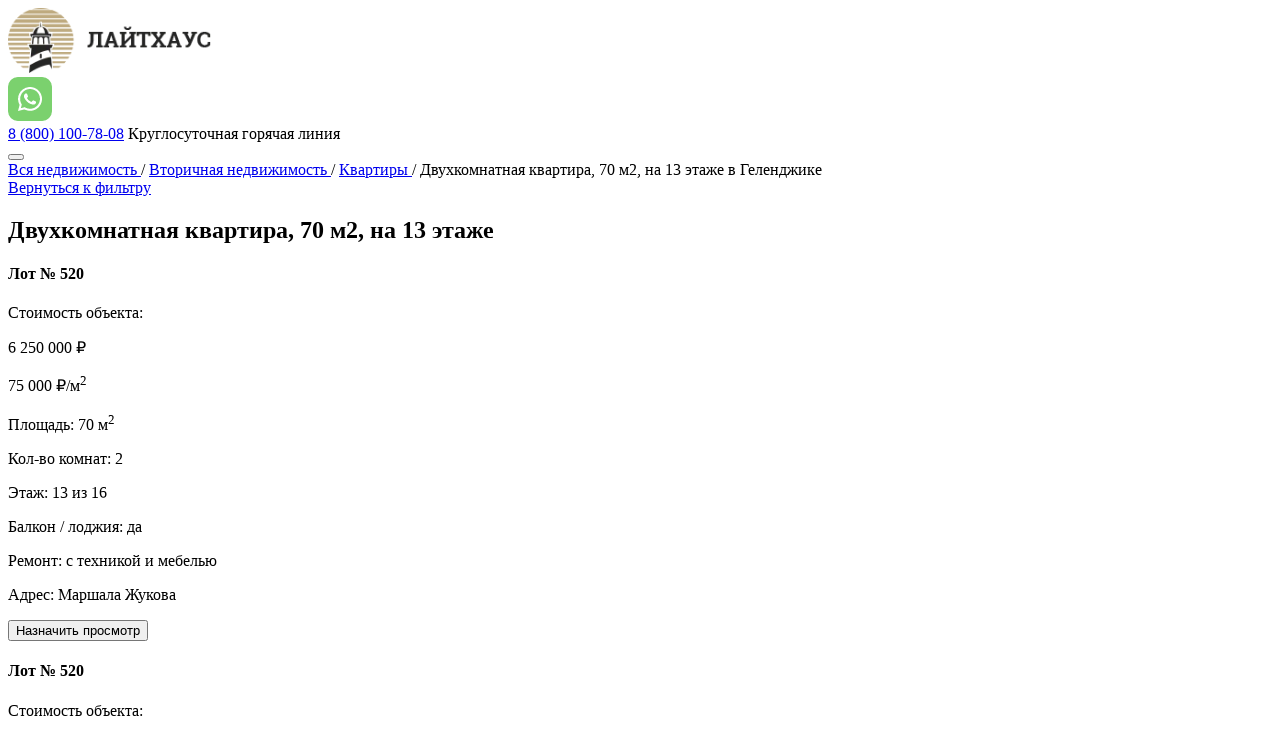

--- FILE ---
content_type: text/html; charset=UTF-8
request_url: https://www.lighthouse.estate/realty/apartments/520/
body_size: 6098
content:
<!doctype html>
<html lang="ru">
<head>
    <meta charset="UTF-8">
<meta name="viewport"
      content="width=device-width, user-scalable=no, initial-scale=1.0, maximum-scale=1.0, minimum-scale=1.0">
<meta http-equiv="X-UA-Compatible" content="ie=edge">

<link rel="canonical" href="https://www.lighthouse.estate/realty/apartments/520" />
<meta name="adv" content="" id="adv">
<meta name="referer" content="" id="referer">
<meta name="form_page" content="https://www.lighthouse.estate/realty/apartments/520" id="form_page">

    <link rel="icon" type="image/png" sizes="16x16" href="https://www.lighthouse.estate/build/images/favicon.png">
    <link rel="icon" href="https://www.lighthouse.estate/build/images/favicon.svg" sizes="any" type="image/svg">
    <link rel="apple-touch-icon" href="https://www.lighthouse.estate/build/images/favicon.png">
    <link rel="mask-icon" href="https://www.lighthouse.estate/build/images/favicon.svg" color="#ffffff">

<!-- Open Graph -->
<meta property="og:type" content="website"/>
<meta property="og:title" content="Продажа недвижимости в Геленджике"/>
<meta property="og:image" content="https://www.lighthouse.estate/build/images/logo.png"/>
<meta property="og:url" content="https://www.lighthouse.estate/realty/apartments/520"/>
<!-- //Open Graph -->

<!-- Schema -->
<div itemscope itemtype="https://schema.org/Organization" style="display: none">
    <span itemprop="name">Продажа недвижимости в Геленджике</span>
    <span itemprop="address">Геленджик, ул. Красногвардейская, 34</span>
    <span itemprop="telephone">8 (800) 100-78-08</span>
    <span itemprop="email">1@02181.ru</span>
    <span itemprop="founder">Иван Маяк</span>

    <div itemscope itemtype="https://schema.org/Service">
        <span itemprop="name">Двухкомнатная квартира, 70 м2, на 13 этаже в Геленджике</span>
            </div>
</div>
<!-- //Schema -->




    <link rel="stylesheet" href="https://www.lighthouse.estate/zk/css/realty.css?1690795219">

<meta name="google-site-verification" content="_rqcqYaQEoZ1ZrKEkJvKGuOCjEeKK5e2XwsBiuLdMNc" />
<meta name="facebook-domain-verification" content="lrgl4l5j7vllz95l0oi8bccwec6el7" />
<meta name="yandex-verification" content="b51f15879ab285c7" />
<meta name="p:domain_verify" content="99680c97c4ff5a0e1f8648efee8f6840"/>

<!-- Marquiz script start -->
<script>
(function(w, d, s, o){
  var j = d.createElement(s); j.async = true; j.src = '//script.marquiz.ru/v2.js';j.onload = function() {
    if (document.readyState !== 'loading') Marquiz.init(o);
    else document.addEventListener("DOMContentLoaded", function() {
      Marquiz.init(o);
    });
  };
  d.head.insertBefore(j, d.head.firstElementChild);
})(window, document, 'script', {
    host: '//quiz.marquiz.ru',
    region: 'ru',
    id: '67dd6b0d62f6a10018018a92',
    autoOpen: false,
    autoOpenFreq: 'once',
    openOnExit: false,
    disableOnMobile: false
  }
);
</script>
<!-- Marquiz script end -->

<script src="https://dmp.one/sync?stock_key=1b42252c854df017fe985698ea0f81c9" async charset="UTF-8"></script>



<title>Двухкомнатная квартира, 70 м2, на 13 этаже в Геленджике</title>
</head>
<body class="landing light">
<div id="app">
        <!-- Header -->
    <header class="light-mode has-menu"  ref="stickyNav">
    <div class="container">
        <div class="row ms-0">
            <div class="logo-col col-xl-6 col-lg-4 col-md-4 ps-0 order-md-1 order-2 text-md-start text-center">
                <div class="logo pb-md-2 pt-md-2 pt-4">
                                            <a href="https://www.lighthouse.estate" class="d-block">
                                            <img width="203" height="65" src="https://www.lighthouse.estate/zk/assets/img/logo_d.webp">
                                            </a>
                                    </div>
            </div>
            <div class="col-xl-6 col-lg-8 col-md-8 order-md-2 order-1 ps-0 py-md-0 py-2">

                                    <div class="sticky h-100 d-flex align-items-center py-md-0 py-1">
                
                <div class="phone ms-auto order-md-1 order-2">
                    <div class="d-flex align-items-center">
                                                    <a href="https://api.whatsapp.com/send?phone=79951235505&amp;text=%D0%97%D0%B4%D1%80%D0%B0%D0%B2%D1%81%D1%82%D0%B2%D1%83%D0%B9%D1%82%D0%B5,%20%D0%BC%D0%B5%D0%BD%D1%8F%20%D0%B8%D0%BD%D1%82%D0%B5%D1%80%D0%B5%D1%81%D1%83%D0%B5%D1%82%20%D0%BD%D0%B5%D0%B4%D0%B2%D0%B8%D0%B6%D0%B8%D0%BC%D0%BE%D1%81%D1%82%D1%8C%20%D0%B2%20%D0%93%D0%B5%D0%BB%D0%B5%D0%BD%D0%B4%D0%B6%D0%B8%D0%BA%D0%B5." class="d-block order-md-1 order-2">
                                <img width="44" height="44" src="https://www.lighthouse.estate/zk/assets/img/whatsapp_header_icon.svg">
                            </a>
                                                                            <div class="ms-md-2 me-1 order-md-2 order-1 text-md-start text-end">
                                <a href="tel:88001007808" class="font-size-lmd font-weight-bold line-height-md">8 (800) 100-78-08</a>
                                <span class="d-block font-size-s font-weight-light line-height-s text-nowrap">Круглосуточная горячая линия</span>
                            </div>
                                            </div>
                </div>
                                                    <div class="menu-bar ms-md-2 me-md-0 me-auto order-md-2 order-1">
                        <button class="menu-toogle d-flex align-items-center" @click.prevent="openMenu">
                            <i class="icon icon-menu my-auto mx-auto"></i>
                        </button>
                    </div>
                
                                    </div>
                
            </div>
        </div>
    </div>
    </header>    <menu-bar
        :items="[{&quot;title&quot;:&quot;\u0413\u043b\u0430\u0432\u043d\u0430\u044f&quot;,&quot;href&quot;:&quot;https:\/\/www.lighthouse.estate&quot;},{&quot;title&quot;:&quot;\u041d\u043e\u0432\u043e\u0441\u0442\u0440\u043e\u0439\u043a\u0438&quot;,&quot;href&quot;:&quot;https:\/\/www.lighthouse.estate\/novostroyki-gelendzhika&quot;},{&quot;title&quot;:&quot;\u0414\u043e\u043c\u0430&quot;,&quot;href&quot;:&quot;https:\/\/www.lighthouse.estate\/kupit-dom-v-gelendzhike&quot;},{&quot;title&quot;:&quot;\u0412\u0442\u043e\u0440\u0438\u0447\u043d\u0430\u044f&quot;,&quot;href&quot;:&quot;https:\/\/www.lighthouse.estate\/realty&quot;},{&quot;title&quot;:&quot;\u0423\u0441\u043b\u0443\u0433\u0438&quot;,&quot;href&quot;:&quot;https:\/\/www.lighthouse.estate\/service&quot;},{&quot;title&quot;:&quot;\u041e\u0442\u0437\u044b\u0432\u044b&quot;,&quot;href&quot;:&quot;https:\/\/www.lighthouse.estate\/review&quot;},{&quot;title&quot;:&quot;\u0411\u043b\u043e\u0433&quot;,&quot;href&quot;:&quot;https:\/\/www.lighthouse.estate\/blog&quot;},{&quot;title&quot;:&quot;\u041e \u043d\u0430\u0441&quot;,&quot;href&quot;:&quot;https:\/\/www.lighthouse.estate\/about&quot;},{&quot;title&quot;:&quot;\u041a\u043e\u043d\u0442\u0430\u043a\u0442\u044b&quot;,&quot;href&quot;:&quot;https:\/\/www.lighthouse.estate\/contact&quot;}]"
        :show="showMenu"
        :phone="'8 (800) 100-78-08'"
        :phone-href="'88001007808'"
        :youtube-href="'https://www.youtube.com/channel/UCn4fzGM4w-ul8NLeuBA0n9A'"
        @close="closeMenu"
        @callback="openCallbackModal"
        ref="menuBar"
    ></menu-bar>
    <!-- End: Header -->

    <!-- Items section -->
    <section id="realty" class="bg-gray-xxs pt-6 mt-md-0 mt-4">

                    <div class="breadcrumbs pt-md-4 pt-3 text-center">
    <div class="container" itemscope itemtype="https://schema.org/BreadcrumbList">
                                                <span itemprop="itemListElement" itemscope itemtype="https://schema.org/ListItem">
                    <a itemprop="item" class="color-active decoration-on-hover" href="https://www.lighthouse.estate">
                        <span itemprop="name">Вся недвижимость</span>
                    </a>
                </span>
                                                <span class="px-1">/</span>
                                        <span itemprop="itemListElement" itemscope itemtype="https://schema.org/ListItem">
                    <a itemprop="item" class="color-active decoration-on-hover" href="https://www.lighthouse.estate/realty">
                        <span itemprop="name">Вторичная недвижимость</span>
                    </a>
                </span>
                                                <span class="px-1">/</span>
                                        <span itemprop="itemListElement" itemscope itemtype="https://schema.org/ListItem">
                    <a itemprop="item" class="color-active decoration-on-hover" href="https://www.lighthouse.estate/realty/apartments">
                        <span itemprop="name">Квартиры</span>
                    </a>
                </span>
                                                <span class="px-1">/</span>
                                        <span>Двухкомнатная квартира, 70 м2, на 13 этаже в Геленджике</span>
                        </div>
</div>

        
        <div class="container py-md-4 py-2">

                            <div class="text-center mb-md-3 mb-2">
                    <a href="https://www.lighthouse.estate/realty" class="button button-xs button-transparent-gray">Вернуться к фильтру</a>
                </div>
                        
            <div class="title-section row mb-md-5 mb-2">
                <div class="col-8 offset-2">
                    <h2 class="text-center">
                        Двухкомнатная квартира, 70 м2, на 13 этаже
                    </h2>
                                    </div>
            </div>

            <div class="row">
                <div class="col-lg-3 d-md-block d-none">
                    <h4 class="font-size-xmd line-height-md font-weight-bold mb-1">Лот № 520</h4>

    <div class="mb-md-3 mb-2">
        <p class="font-size-x font-weight-light color-gray-lg mb-1">Стоимость объекта: </p>
        <p class="font-size-lg line-height-xl font-weight-bold mb-1">6 250 000 ₽</p>
                    <p class="font-size-x">
                75 000 ₽/м<sup>2</sup>
            </p>
            </div>


    <p class="font-size-x mb-1">
        <span class="font-weight-light color-gray-lg">Площадь: </span>
        70 м<sup>2</sup>
    </p>

    <p class="font-size-x mb-1">
        <span class="font-weight-light color-gray-lg">Кол-во комнат: </span>
        2
    </p>





    <p class="font-size-x mb-1">
        <span class="font-weight-light color-gray-lg">Этаж: </span>
        13
                    из 16
            </p>


    <p class="font-size-x mb-1">
        <span class="font-weight-light color-gray-lg">Балкон / лоджия: </span>
        да
    </p>

    <p class="font-size-x mb-1">
        <span class="font-weight-light color-gray-lg">Ремонт: </span>
        с техникой и мебелью
    </p>




    <p class="font-size-x mb-1">
        <span class="font-weight-light color-gray-lg">Адрес: </span>
        Маршала Жукова
    </p>






















                    
                    <div class="mt-md-3 mt-2">
                        <button class="button button-xs button-block" @click="openGetRealtyViewModal">Назначить просмотр</button>
                    </div>
                </div>
                <div class="col-lg-9 order-lg-2 order-1">
                    <realty-photo-gallery :items="[{&quot;title&quot;:&quot;\u0414\u0432\u0443\u0445\u043a\u043e\u043c\u043d\u0430\u0442\u043d\u0430\u044f \u043a\u0432\u0430\u0440\u0442\u0438\u0440\u0430 \u0432 \u0413\u0435\u043b\u0435\u043d\u0434\u0436\u0438\u043a\u0435&quot;,&quot;thumb&quot;:&quot;https:\/\/s3.twcstorage.ru\/03c7999a-lighthouse-prod\/app\/public\/realty_photos\/20\/520\/th2\/4847.webp&quot;,&quot;image&quot;:&quot;https:\/\/s3.twcstorage.ru\/03c7999a-lighthouse-prod\/app\/public\/realty_photos\/20\/520\/th3\/4847.webp&quot;,&quot;full&quot;:&quot;https:\/\/s3.twcstorage.ru\/03c7999a-lighthouse-prod\/app\/public\/realty_photos\/20\/520\/4847.webp&quot;},{&quot;title&quot;:&quot;\u0414\u0432\u0443\u0445\u043a\u043e\u043c\u043d\u0430\u0442\u043d\u0430\u044f \u043a\u0432\u0430\u0440\u0442\u0438\u0440\u0430 \u0432 \u0413\u0435\u043b\u0435\u043d\u0434\u0436\u0438\u043a\u0435&quot;,&quot;thumb&quot;:&quot;https:\/\/s3.twcstorage.ru\/03c7999a-lighthouse-prod\/app\/public\/realty_photos\/20\/520\/th2\/4848.webp&quot;,&quot;image&quot;:&quot;https:\/\/s3.twcstorage.ru\/03c7999a-lighthouse-prod\/app\/public\/realty_photos\/20\/520\/th3\/4848.webp&quot;,&quot;full&quot;:&quot;https:\/\/s3.twcstorage.ru\/03c7999a-lighthouse-prod\/app\/public\/realty_photos\/20\/520\/4848.webp&quot;},{&quot;title&quot;:&quot;\u0414\u0432\u0443\u0445\u043a\u043e\u043c\u043d\u0430\u0442\u043d\u0430\u044f \u043a\u0432\u0430\u0440\u0442\u0438\u0440\u0430 \u0432 \u0413\u0435\u043b\u0435\u043d\u0434\u0436\u0438\u043a\u0435&quot;,&quot;thumb&quot;:&quot;https:\/\/s3.twcstorage.ru\/03c7999a-lighthouse-prod\/app\/public\/realty_photos\/20\/520\/th2\/4849.webp&quot;,&quot;image&quot;:&quot;https:\/\/s3.twcstorage.ru\/03c7999a-lighthouse-prod\/app\/public\/realty_photos\/20\/520\/th3\/4849.webp&quot;,&quot;full&quot;:&quot;https:\/\/s3.twcstorage.ru\/03c7999a-lighthouse-prod\/app\/public\/realty_photos\/20\/520\/4849.webp&quot;},{&quot;title&quot;:&quot;\u0414\u0432\u0443\u0445\u043a\u043e\u043c\u043d\u0430\u0442\u043d\u0430\u044f \u043a\u0432\u0430\u0440\u0442\u0438\u0440\u0430 \u0432 \u0413\u0435\u043b\u0435\u043d\u0434\u0436\u0438\u043a\u0435&quot;,&quot;thumb&quot;:&quot;https:\/\/s3.twcstorage.ru\/03c7999a-lighthouse-prod\/app\/public\/realty_photos\/20\/520\/th2\/4850.webp&quot;,&quot;image&quot;:&quot;https:\/\/s3.twcstorage.ru\/03c7999a-lighthouse-prod\/app\/public\/realty_photos\/20\/520\/th3\/4850.webp&quot;,&quot;full&quot;:&quot;https:\/\/s3.twcstorage.ru\/03c7999a-lighthouse-prod\/app\/public\/realty_photos\/20\/520\/4850.webp&quot;},{&quot;title&quot;:&quot;\u0414\u0432\u0443\u0445\u043a\u043e\u043c\u043d\u0430\u0442\u043d\u0430\u044f \u043a\u0432\u0430\u0440\u0442\u0438\u0440\u0430 \u0432 \u0413\u0435\u043b\u0435\u043d\u0434\u0436\u0438\u043a\u0435&quot;,&quot;thumb&quot;:&quot;https:\/\/s3.twcstorage.ru\/03c7999a-lighthouse-prod\/app\/public\/realty_photos\/20\/520\/th2\/4851.webp&quot;,&quot;image&quot;:&quot;https:\/\/s3.twcstorage.ru\/03c7999a-lighthouse-prod\/app\/public\/realty_photos\/20\/520\/th3\/4851.webp&quot;,&quot;full&quot;:&quot;https:\/\/s3.twcstorage.ru\/03c7999a-lighthouse-prod\/app\/public\/realty_photos\/20\/520\/4851.webp&quot;},{&quot;title&quot;:&quot;\u0414\u0432\u0443\u0445\u043a\u043e\u043c\u043d\u0430\u0442\u043d\u0430\u044f \u043a\u0432\u0430\u0440\u0442\u0438\u0440\u0430 \u0432 \u0413\u0435\u043b\u0435\u043d\u0434\u0436\u0438\u043a\u0435&quot;,&quot;thumb&quot;:&quot;https:\/\/s3.twcstorage.ru\/03c7999a-lighthouse-prod\/app\/public\/realty_photos\/20\/520\/th2\/4852.webp&quot;,&quot;image&quot;:&quot;https:\/\/s3.twcstorage.ru\/03c7999a-lighthouse-prod\/app\/public\/realty_photos\/20\/520\/th3\/4852.webp&quot;,&quot;full&quot;:&quot;https:\/\/s3.twcstorage.ru\/03c7999a-lighthouse-prod\/app\/public\/realty_photos\/20\/520\/4852.webp&quot;},{&quot;title&quot;:&quot;\u0414\u0432\u0443\u0445\u043a\u043e\u043c\u043d\u0430\u0442\u043d\u0430\u044f \u043a\u0432\u0430\u0440\u0442\u0438\u0440\u0430 \u0432 \u0413\u0435\u043b\u0435\u043d\u0434\u0436\u0438\u043a\u0435&quot;,&quot;thumb&quot;:&quot;https:\/\/s3.twcstorage.ru\/03c7999a-lighthouse-prod\/app\/public\/realty_photos\/20\/520\/th2\/4853.webp&quot;,&quot;image&quot;:&quot;https:\/\/s3.twcstorage.ru\/03c7999a-lighthouse-prod\/app\/public\/realty_photos\/20\/520\/th3\/4853.webp&quot;,&quot;full&quot;:&quot;https:\/\/s3.twcstorage.ru\/03c7999a-lighthouse-prod\/app\/public\/realty_photos\/20\/520\/4853.webp&quot;},{&quot;title&quot;:&quot;\u0414\u0432\u0443\u0445\u043a\u043e\u043c\u043d\u0430\u0442\u043d\u0430\u044f \u043a\u0432\u0430\u0440\u0442\u0438\u0440\u0430 \u0432 \u0413\u0435\u043b\u0435\u043d\u0434\u0436\u0438\u043a\u0435&quot;,&quot;thumb&quot;:&quot;https:\/\/s3.twcstorage.ru\/03c7999a-lighthouse-prod\/app\/public\/realty_photos\/20\/520\/th2\/4854.webp&quot;,&quot;image&quot;:&quot;https:\/\/s3.twcstorage.ru\/03c7999a-lighthouse-prod\/app\/public\/realty_photos\/20\/520\/th3\/4854.webp&quot;,&quot;full&quot;:&quot;https:\/\/s3.twcstorage.ru\/03c7999a-lighthouse-prod\/app\/public\/realty_photos\/20\/520\/4854.webp&quot;},{&quot;title&quot;:&quot;\u0414\u0432\u0443\u0445\u043a\u043e\u043c\u043d\u0430\u0442\u043d\u0430\u044f \u043a\u0432\u0430\u0440\u0442\u0438\u0440\u0430 \u0432 \u0413\u0435\u043b\u0435\u043d\u0434\u0436\u0438\u043a\u0435&quot;,&quot;thumb&quot;:&quot;https:\/\/s3.twcstorage.ru\/03c7999a-lighthouse-prod\/app\/public\/realty_photos\/20\/520\/th2\/4855.webp&quot;,&quot;image&quot;:&quot;https:\/\/s3.twcstorage.ru\/03c7999a-lighthouse-prod\/app\/public\/realty_photos\/20\/520\/th3\/4855.webp&quot;,&quot;full&quot;:&quot;https:\/\/s3.twcstorage.ru\/03c7999a-lighthouse-prod\/app\/public\/realty_photos\/20\/520\/4855.webp&quot;},{&quot;title&quot;:&quot;\u0414\u0432\u0443\u0445\u043a\u043e\u043c\u043d\u0430\u0442\u043d\u0430\u044f \u043a\u0432\u0430\u0440\u0442\u0438\u0440\u0430 \u0432 \u0413\u0435\u043b\u0435\u043d\u0434\u0436\u0438\u043a\u0435&quot;,&quot;thumb&quot;:&quot;https:\/\/s3.twcstorage.ru\/03c7999a-lighthouse-prod\/app\/public\/realty_photos\/20\/520\/th2\/4856.webp&quot;,&quot;image&quot;:&quot;https:\/\/s3.twcstorage.ru\/03c7999a-lighthouse-prod\/app\/public\/realty_photos\/20\/520\/th3\/4856.webp&quot;,&quot;full&quot;:&quot;https:\/\/s3.twcstorage.ru\/03c7999a-lighthouse-prod\/app\/public\/realty_photos\/20\/520\/4856.webp&quot;},{&quot;title&quot;:&quot;\u0414\u0432\u0443\u0445\u043a\u043e\u043c\u043d\u0430\u0442\u043d\u0430\u044f \u043a\u0432\u0430\u0440\u0442\u0438\u0440\u0430 \u0432 \u0413\u0435\u043b\u0435\u043d\u0434\u0436\u0438\u043a\u0435&quot;,&quot;thumb&quot;:&quot;https:\/\/s3.twcstorage.ru\/03c7999a-lighthouse-prod\/app\/public\/realty_photos\/20\/520\/th2\/4857.webp&quot;,&quot;image&quot;:&quot;https:\/\/s3.twcstorage.ru\/03c7999a-lighthouse-prod\/app\/public\/realty_photos\/20\/520\/th3\/4857.webp&quot;,&quot;full&quot;:&quot;https:\/\/s3.twcstorage.ru\/03c7999a-lighthouse-prod\/app\/public\/realty_photos\/20\/520\/4857.webp&quot;},{&quot;title&quot;:&quot;\u0414\u0432\u0443\u0445\u043a\u043e\u043c\u043d\u0430\u0442\u043d\u0430\u044f \u043a\u0432\u0430\u0440\u0442\u0438\u0440\u0430 \u0432 \u0413\u0435\u043b\u0435\u043d\u0434\u0436\u0438\u043a\u0435&quot;,&quot;thumb&quot;:&quot;https:\/\/s3.twcstorage.ru\/03c7999a-lighthouse-prod\/app\/public\/realty_photos\/20\/520\/th2\/4858.webp&quot;,&quot;image&quot;:&quot;https:\/\/s3.twcstorage.ru\/03c7999a-lighthouse-prod\/app\/public\/realty_photos\/20\/520\/th3\/4858.webp&quot;,&quot;full&quot;:&quot;https:\/\/s3.twcstorage.ru\/03c7999a-lighthouse-prod\/app\/public\/realty_photos\/20\/520\/4858.webp&quot;},{&quot;title&quot;:&quot;\u0414\u0432\u0443\u0445\u043a\u043e\u043c\u043d\u0430\u0442\u043d\u0430\u044f \u043a\u0432\u0430\u0440\u0442\u0438\u0440\u0430 \u0432 \u0413\u0435\u043b\u0435\u043d\u0434\u0436\u0438\u043a\u0435&quot;,&quot;thumb&quot;:&quot;https:\/\/s3.twcstorage.ru\/03c7999a-lighthouse-prod\/app\/public\/realty_photos\/20\/520\/th2\/4859.webp&quot;,&quot;image&quot;:&quot;https:\/\/s3.twcstorage.ru\/03c7999a-lighthouse-prod\/app\/public\/realty_photos\/20\/520\/th3\/4859.webp&quot;,&quot;full&quot;:&quot;https:\/\/s3.twcstorage.ru\/03c7999a-lighthouse-prod\/app\/public\/realty_photos\/20\/520\/4859.webp&quot;},{&quot;title&quot;:&quot;\u0414\u0432\u0443\u0445\u043a\u043e\u043c\u043d\u0430\u0442\u043d\u0430\u044f \u043a\u0432\u0430\u0440\u0442\u0438\u0440\u0430 \u0432 \u0413\u0435\u043b\u0435\u043d\u0434\u0436\u0438\u043a\u0435&quot;,&quot;thumb&quot;:&quot;https:\/\/s3.twcstorage.ru\/03c7999a-lighthouse-prod\/app\/public\/realty_photos\/20\/520\/th2\/4860.webp&quot;,&quot;image&quot;:&quot;https:\/\/s3.twcstorage.ru\/03c7999a-lighthouse-prod\/app\/public\/realty_photos\/20\/520\/th3\/4860.webp&quot;,&quot;full&quot;:&quot;https:\/\/s3.twcstorage.ru\/03c7999a-lighthouse-prod\/app\/public\/realty_photos\/20\/520\/4860.webp&quot;},{&quot;title&quot;:&quot;\u0414\u0432\u0443\u0445\u043a\u043e\u043c\u043d\u0430\u0442\u043d\u0430\u044f \u043a\u0432\u0430\u0440\u0442\u0438\u0440\u0430 \u0432 \u0413\u0435\u043b\u0435\u043d\u0434\u0436\u0438\u043a\u0435&quot;,&quot;thumb&quot;:&quot;https:\/\/s3.twcstorage.ru\/03c7999a-lighthouse-prod\/app\/public\/realty_photos\/20\/520\/th2\/4861.webp&quot;,&quot;image&quot;:&quot;https:\/\/s3.twcstorage.ru\/03c7999a-lighthouse-prod\/app\/public\/realty_photos\/20\/520\/th3\/4861.webp&quot;,&quot;full&quot;:&quot;https:\/\/s3.twcstorage.ru\/03c7999a-lighthouse-prod\/app\/public\/realty_photos\/20\/520\/4861.webp&quot;}]"></realty-photo-gallery>

                    
                    <div class="d-md-none">
                        <h4 class="font-size-xmd line-height-md font-weight-bold mb-1">Лот № 520</h4>

    <div class="mb-md-3 mb-2">
        <p class="font-size-x font-weight-light color-gray-lg mb-1">Стоимость объекта: </p>
        <p class="font-size-lg line-height-xl font-weight-bold mb-1">6 250 000 ₽</p>
                    <p class="font-size-x">
                75 000 ₽/м<sup>2</sup>
            </p>
            </div>


    <p class="font-size-x mb-1">
        <span class="font-weight-light color-gray-lg">Площадь: </span>
        70 м<sup>2</sup>
    </p>

    <p class="font-size-x mb-1">
        <span class="font-weight-light color-gray-lg">Кол-во комнат: </span>
        2
    </p>





    <p class="font-size-x mb-1">
        <span class="font-weight-light color-gray-lg">Этаж: </span>
        13
                    из 16
            </p>


    <p class="font-size-x mb-1">
        <span class="font-weight-light color-gray-lg">Балкон / лоджия: </span>
        да
    </p>

    <p class="font-size-x mb-1">
        <span class="font-weight-light color-gray-lg">Ремонт: </span>
        с техникой и мебелью
    </p>




    <p class="font-size-x mb-1">
        <span class="font-weight-light color-gray-lg">Адрес: </span>
        Маршала Жукова
    </p>





















                    </div>

                                            <article class="description font-size-x line-height-x text-justify">
                            ЖК "Кубанская марка" корп. 5. Квартира с ремонтом, кухня 16 м2, спальня 14 м2, гостиная 20 м2, прихожая 10 м2. Две застекленные лоджии из комнат с видом на горы и море. В квартире остаётся мебель и бытовая техника. Два кондиционера. Дом 2016 года. В квартире никто не прописан, все документы готовы к продаже. Можно в ипотеку с занижением цены в договоре.
                        </article>
                    
                    

                    <div class="d-md-flex align-items-center mt-md-3 mt-2 text-md-left text-center">
                        <button class="button button-xs" @click="openGetRealtyViewModal">Назначить просмотр</button>

                        <div class="flex-grow-1 font-size-x font-weight-light color-gray-lg ms-md-3 mt-md-0 mt-2">
                            Для уточнения цены или фиксирования бронирования понравившегося лота звоните <a class="text-nowrap color-active" href="tel:88001007808">8 (800) 100-78-08</a>
                        </div>
                    </div>

                    
                </div>
            </div>
        </div>
    </section>
    <!-- End: Items section -->

    <callback-modal :show="showCallbackModal" @close="closeCallbackModal"></callback-modal>
    <get-realty-view-modal :show="showGetRealtyViewModal" :realty="520" @close="closeGetRealtyViewModal"></get-realty-view-modal>
    <success-modal :show-data="$store.state.data.success" @close="closeSuccessModal"></success-modal>
    
    <footer class="bg-dark">
    <div class="container pt-md-4 pt-3 pb-3">
        <div class="row">

            <div class="col-md-3 text-md-start text-center mb-md-0 mb-2">
                <div class="logo">
                    <a href="#" title="Продажа недвижимости в Геленджике" class="d-block">
                        <picture>
        <img
            v-lazy="'/build/images/logo.png?1662530155'"
             title="Продажа недвижимости в Геленджике" alt="Продажа недвижимости в Геленджике"
            
             width="221"
             height="71"
        >
    </picture>
                    </a>
                </div>
            </div>

            <div class="col-xl-3 col-lg-4 offset-xl-0 offset-lg-1 mb-md-0 mb-2">
                                    <div class="fast-links text-md-start text-center">
                                                    <div class="font-size-lmd color-white font-weight-bold line-height-md mb-md-2 mb-1">Новостройки</div>
                                                                            <ul class="list-unstyled mt-n1">
                                                                    <li class="mt-1"><a href="https://www.lighthouse.estate/novostroyki-gelendzhika/zhk-fellini">Новостройки в Феллини</a></li>
                                                                    <li class="mt-1"><a href="https://www.lighthouse.estate/novostroyki-gelendzhika/doma-u-morya">Новостройки в Жилой квартал "Дома у моря"</a></li>
                                                                    <li class="mt-1"><a href="https://www.lighthouse.estate/novostroyki-gelendzhika/zhk-akvatoriya">Новостройки в ЖК Акватория</a></li>
                                                                    <li class="mt-1"><a href="https://www.lighthouse.estate/novostroyki-gelendzhika/zhk-provans">Новостройки в ЖК Прованс</a></li>
                                                                    <li class="mt-1"><a href="https://www.lighthouse.estate/novostroyki-gelendzhika/zhk-briz">Новостройки в ЖК Бриз</a></li>
                                                                    <li class="mt-1"><a href="https://www.lighthouse.estate/novostroyki-gelendzhika/zhk-neptun">Новостройки в ЖК Нептун</a></li>
                                                                    <li class="mt-1"><a href="https://www.lighthouse.estate/novostroyki-gelendzhika/zhk-dve-reki">Новостройки в ЖК Две Реки "Туапсе"</a></li>
                                                                    <li class="mt-1"><a href="https://www.lighthouse.estate/novostroyki-gelendzhika/zhk-tixaya-gavan">Новостройки в ЖК Тихая гавань</a></li>
                                                            </ul>
                                            </div>
                            </div>

            <div class="col-xl-6 col-lg-4">
                <div class="d-lg-flex flex-xl-row flex-column justify-content-xl-end align-items-xl-start align-items-end text-md-start text-center">
                    <div class="phone me-xl-2 me-0 ms-lg-0 ms-md-auto mb-xl-0 mb-2 d-md-block d-flex">
                        <div class="d-flex align-items-start mx-auto text-start">
                            <img v-lazy="'https://www.lighthouse.estate/zk/assets/img/icon_phone_footer.svg'" width="13" height="18">
                            <div class="ms-2">
                                                                    <a href="tel:88001007808" title="Позвонить в Лайтхаус" class="font-size-lmd color-white font-weight-bold line-height-md">8 (800) 100-78-08</a><br>
                                                                <span class="font-size-s font-weight-default color-gray-mlg line-height-s">Круглосуточная горячая линия</span>
                            </div>
                        </div>
                    </div>
                    <div class="callback me-xl-2 me-0 ms-lg-0 ms-md-auto mb-xl-0 mb-2">
                        <button class="button button-dark" @click="openCallbackModal">Заказать звонок</button>
                    </div>
                </div>
                <div class="socials d-flex justify-content-xl-end justify-content-center pt-md-2 pe-xl-2 ms-n1">
                                            <a href="https://api.whatsapp.com/send?phone=79951235505&amp;text=%D0%97%D0%B4%D1%80%D0%B0%D0%B2%D1%81%D1%82%D0%B2%D1%83%D0%B9%D1%82%D0%B5,%20%D0%BC%D0%B5%D0%BD%D1%8F%20%D0%B8%D0%BD%D1%82%D0%B5%D1%80%D0%B5%D1%81%D1%83%D0%B5%D1%82%20%D0%BD%D0%B5%D0%B4%D0%B2%D0%B8%D0%B6%D0%B8%D0%BC%D0%BE%D1%81%D1%82%D1%8C%20%D0%B2%20%D0%93%D0%B5%D0%BB%D0%B5%D0%BD%D0%B4%D0%B6%D0%B8%D0%BA%D0%B5." class="d-flex align-items-center justify-content-center ms-1">
                            <i class="icon icon-footer-whatsup my-auto mx-auto"></i>
                        </a>
                    
                                            <a href="https://www.youtube.com/channel/UCn4fzGM4w-ul8NLeuBA0n9A" class="d-flex align-items-center justify-content-center ms-1">
                            <i class="icon icon-footer-youtube my-auto mx-auto"></i>
                        </a>
                    
                                            <a href="https://t.me/mayakgel" class="d-flex align-items-center justify-content-center ms-1">
                            <i class="icon icon-footer-telegram my-auto mx-auto"></i>
                        </a>
                    
                                            <a href="https://dzen.ru/lighthousee" class="d-flex align-items-center justify-content-center ms-1">
                            <i class="icon icon-footer-ya-dzen my-auto mx-auto"></i>
                        </a>
                    
                                            <a href="https://vk.com/lighthouse.estate" class="d-flex align-items-center justify-content-center ms-1">
                            <i class="icon icon-footer-vk my-auto mx-auto"></i>
                        </a>
                                    </div>
                <div class="d-flex justify-content-xl-end justify-content-center pt-2 pe-xl-2">
                    <span>
                        <a href="/politika-konfidenczialnosti/" class="color-gray-mlg font-size-xs line-height-s text-decoration">Пользовательское<br> соглашение</a>
                    </span>
                    <span class="ms-2">
                        <a href="/politika-personal/" class="color-gray-mlg font-size-xs line-height-s text-decoration">Политика обработки<br> персональных данных</a>
                    </span>
                </div>

            </div>
        </div>

                    <div class="copyrate mt-md-3 pt-md-3 mt-2 pt-2 px-2 text-center color-gray-xlg font-size-s line-height-s">
                <div class="row">
                    <div class="col-md-6 offset-md-3">
                        © 2017-2026 Лайтхаус — эксперты в недвижимости Геленджика. Вся представленная информация на сайте не является публичной офертой.
                    </div>
                </div>
            </div>
        
    </div>
</footer></div>

<script>
        var appData = {"pageCategoryName":"\u0412\u0442\u043e\u0440\u0438\u0447\u043d\u0430\u044f \u043d\u0435\u0434\u0432\u0438\u0436\u0438\u043c\u043e\u0441\u0442\u044c","adv":null,"utmFields":[],"formPage":"\u0412\u0442\u043e\u0440\u0438\u0447\u043d\u0430\u044f \u043d\u0435\u0434\u0432\u0438\u0436\u0438\u043c\u043e\u0441\u0442\u044c","referer":null,"mockup":{"src":"https:\/\/s3.twcstorage.ru\/03c7999a-lighthouse-prod\/app\/src\/towns\/1\/mockup.png","base":"https:\/\/s3.twcstorage.ru\/03c7999a-lighthouse-prod\/app\/public\/towns\/1\/mockup.png","base_webp":"https:\/\/s3.twcstorage.ru\/03c7999a-lighthouse-prod\/app\/public\/towns\/1\/mockup.webp","th":"https:\/\/s3.twcstorage.ru\/03c7999a-lighthouse-prod\/app\/public\/towns\/1\/mockup_th.png","th_webp":"https:\/\/s3.twcstorage.ru\/03c7999a-lighthouse-prod\/app\/public\/towns\/1\/mockup_th.webp"},"policy":"\u041d\u0430\u0436\u0438\u043c\u0430\u044f \u043d\u0430 \u043a\u043d\u043e\u043f\u043a\u0443 \u0432\u044b \u0434\u0430\u0435\u0442\u0435 \u0441\u043e\u0433\u043b\u0430\u0441\u0438\u0435 \u043d\u0430 <a href=\"https:\/\/www.lighthouse.estate\/politika-konfidenczialnosti\">\u043e\u0431\u0440\u0430\u0431\u043e\u0442\u043a\u0443 \u043f\u0435\u0440\u0441\u043e\u043d\u0430\u043b\u044c\u043d\u044b\u0445 \u0434\u0430\u043d\u043d\u044b\u0445<\/a>","private":""}
    </script>

    <script src="https://www.lighthouse.estate/zk/js/realty.js?1698834748"></script>
    <script src="https://app.reviewlab.ru/widget/index-es2015.js" defer></script>

<script>
    (function(i, s, o, g, r, a, m) {
        i['GoogleAnalyticsObject'] = r;
        i[r] = i[r] || function() {
            (i[r].q = i[r].q || []).push(arguments)
        },
        i[r].l = 1 * new Date();
        a = s.createElement(o),
        m = s.getElementsByTagName(o)[0];
        a.async = 1;
        a.src = g;
        m.parentNode.insertBefore(a, m)
    })(window, document, 'script', 'https://www.google-analytics.com/analytics.js', 'ga');
    ga('create', 'UA-102911984-1', 'auto');
    ga('send', 'pageview');
</script>

<script type="text/javascript">
    var yaCounterId = 43834274;
    (function(m, e, t, r, i, k, a) {
        m[i] = m[i] || function() {
            (m[i].a = m[i].a || []).push(arguments)
        };
        m[i].l = 1 * new Date();
        k = e.createElement(t),
        a = e.getElementsByTagName(t)[0],
        k.async = 1,
        k.src = r,
        a.parentNode.insertBefore(k, a)
    })(window, document, "script", "https://mc.yandex.ru/metrika/tag.js", "ym");
    ym(43834274, "init", {
        clickmap: true,
        trackLinks: true,
        accurateTrackBounce: true,
        webvisor: true,
        trackHash: true
    });
    </script>
    <noscript>
        <div>
            <img src="https://mc.yandex.ru/watch/43834274" style="position:absolute; left:-9999px;" alt=""/>
        </div>
    </noscript>



</body>
</html>


--- FILE ---
content_type: text/plain
request_url: https://www.google-analytics.com/j/collect?v=1&_v=j102&a=1274458003&t=pageview&_s=1&dl=https%3A%2F%2Fwww.lighthouse.estate%2Frealty%2Fapartments%2F520%2F&ul=en-us%40posix&dt=%D0%94%D0%B2%D1%83%D1%85%D0%BA%D0%BE%D0%BC%D0%BD%D0%B0%D1%82%D0%BD%D0%B0%D1%8F%20%D0%BA%D0%B2%D0%B0%D1%80%D1%82%D0%B8%D1%80%D0%B0%2C%2070%20%D0%BC2%2C%20%D0%BD%D0%B0%2013%20%D1%8D%D1%82%D0%B0%D0%B6%D0%B5%20%D0%B2%20%D0%93%D0%B5%D0%BB%D0%B5%D0%BD%D0%B4%D0%B6%D0%B8%D0%BA%D0%B5&sr=1280x720&vp=1280x720&_u=IEBAAEABAAAAACAAI~&jid=2039386400&gjid=1722080681&cid=726136462.1768840086&tid=UA-102911984-1&_gid=716799632.1768840086&_r=1&_slc=1&z=1820714170
body_size: -452
content:
2,cG-N261WM4YRC

--- FILE ---
content_type: image/svg+xml
request_url: https://www.lighthouse.estate/zk/assets/img/whatsapp_header_icon.svg
body_size: 1577
content:
<svg width="44" height="44" viewBox="0 0 44 44" fill="none" xmlns="http://www.w3.org/2000/svg">
<rect width="44" height="44" rx="10" fill="#7BD16E"/>
<path fill-rule="evenodd" clip-rule="evenodd" d="M21.1513 10.0325C21.0245 10.0435 20.638 10.0923 20.2923 10.1409C18.5802 10.3819 16.86 11.0402 15.3946 12.015C14.6893 12.4842 14.1087 12.9614 13.4956 13.5757C12.5541 14.5188 11.8352 15.5198 11.2632 16.684C10.0449 19.1642 9.7405 22.1488 10.4297 24.8581C10.6401 25.6855 10.8849 26.3515 11.2726 27.1512C11.4602 27.5382 11.6136 27.8805 11.6136 27.912C11.6136 27.9434 11.2506 29.2892 10.8068 30.9027C10.3631 32.5162 10 33.8732 10 33.9182C10 33.9632 10.047 34 10.1044 34C10.2016 34 15.7741 32.565 16.1225 32.4503C16.254 32.407 16.3786 32.4449 16.8717 32.6784C19.6388 33.9891 22.9243 34.1898 25.8192 33.2249C26.708 32.9287 27.3906 32.6227 28.1302 32.189C29.7484 31.2398 31.2632 29.7554 32.2603 28.1419C32.6617 27.4923 33.135 26.4718 33.3924 25.701C34.1232 23.5125 34.1972 21.0509 33.601 18.7644C33.2001 17.2272 32.4266 15.7201 31.3888 14.4544C30.9527 13.9225 30.1502 13.1218 29.6259 12.6955C28.564 11.8321 27.1541 11.0574 25.8675 10.6304C24.3939 10.1415 22.5648 9.90955 21.1513 10.0325ZM24.0327 12.2309C25.3192 12.5067 26.5293 13.0142 27.5974 13.726C27.9566 13.9654 28.4875 14.4 28.8792 14.7753C30.2096 16.0499 31.0769 17.4711 31.5767 19.196C31.8018 19.973 31.9013 20.6275 31.937 21.5658C31.9608 22.1922 31.9445 22.6171 31.8772 23.1229C31.7066 24.4058 31.3222 25.5879 30.7275 26.6583C29.9529 28.0524 28.8461 29.2516 27.5123 30.142C26.9507 30.5168 25.9583 31.0117 25.3248 31.2328C24.5665 31.4975 23.5849 31.6959 22.7378 31.7558C20.7413 31.8968 18.7464 31.4378 17.04 30.4446L16.6266 30.2039L14.7684 30.6889C13.7464 30.9556 12.9014 31.1655 12.8905 31.1553C12.8796 31.1451 13.0938 30.3245 13.3665 29.3318L13.8623 27.5268L13.5168 26.962C12.9427 26.0237 12.5104 24.8892 12.2647 23.6764C12.1851 23.2835 12.1631 22.8922 12.1639 21.8817C12.1648 20.7554 12.1818 20.512 12.2959 19.9864C12.5812 18.6733 13.0864 17.4716 13.7955 16.4194C15.136 14.4306 17.1583 12.9881 19.4632 12.3766C20.4586 12.1127 20.9326 12.0632 22.2462 12.0862C23.2078 12.103 23.5748 12.1328 24.0327 12.2309ZM17.6359 16.4193C17.3052 16.5044 17.0867 16.6604 16.781 17.0298C16.2175 17.7106 15.9934 18.3391 15.9934 19.2386C15.9934 20.1978 16.3126 21.0481 17.1147 22.2263C17.7672 23.1847 18.3485 23.8927 19.0725 24.6107C20.0458 25.5759 21.049 26.2844 22.0537 26.7161C22.8577 27.0615 24.059 27.4438 24.6568 27.5444C25.0864 27.6168 25.295 27.6235 25.6782 27.5774C26.0609 27.5312 26.2605 27.4684 26.6502 27.2715C26.9589 27.1155 27.2619 26.9054 27.4681 26.7044C27.7428 26.4364 27.8156 26.3208 27.9203 25.9855C28.0839 25.4623 28.1394 24.8465 28.0345 24.7205C27.9449 24.6128 26.1219 23.6955 25.5426 23.4665C25.3169 23.3772 25.1028 23.3268 25.0375 23.3474C24.9752 23.3671 24.7769 23.5687 24.5968 23.7955C24.4167 24.0222 24.1409 24.3564 23.9839 24.538C23.7407 24.8194 23.6695 24.8682 23.5027 24.8682C23.2405 24.8682 22.2558 24.3982 21.6411 23.9796C20.9854 23.5331 20.4991 23.1005 20.0624 22.5753C19.583 21.9988 19.1107 21.2908 19.07 21.0877C19.0419 20.9478 19.0881 20.8666 19.3891 20.527C19.5828 20.3087 19.8207 19.9714 19.9179 19.7775L20.0946 19.4249L19.7488 18.5714C19.1227 17.0257 18.9906 16.7443 18.815 16.5835C18.6916 16.4705 18.5813 16.4254 18.4274 16.425C18.309 16.4246 18.1214 16.4132 18.0105 16.3996C17.8995 16.386 17.731 16.3949 17.6359 16.4193Z" fill="white"/>
</svg>
